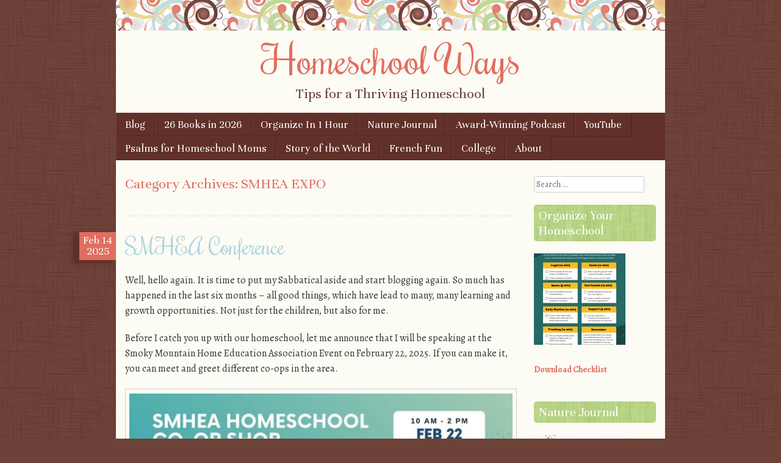

--- FILE ---
content_type: text/html; charset=UTF-8
request_url: https://homeschoolways.com/category/smhea-expo/
body_size: 22123
content:
<!DOCTYPE html>
<html lang="en-US">
<head>
<meta charset="UTF-8" />
<meta name="viewport" content="width=device-width" />
<meta name="google-site-verification" content="docv-vYySEn5GUyrSpMdsQHV3TUaXJMgDx2chg0wNyI" />
<title>SMHEA EXPO Archives - Homeschool WaysHomeschool Ways</title>
<link rel="profile" href="http://gmpg.org/xfn/11" />
<link rel="pingback" href="https://homeschoolways.com/xmlrpc.php" />
<!--[if lt IE 9]>
<script src="https://homeschoolways.com/wp-content/themes/scrappy/js/html5.js" type="text/javascript"></script>
<![endif]-->

<meta name='robots' content='index, follow, max-image-preview:large, max-snippet:-1, max-video-preview:-1' />

	<!-- This site is optimized with the Yoast SEO plugin v26.8 - https://yoast.com/product/yoast-seo-wordpress/ -->
	<link rel="canonical" href="https://homeschoolways.com/category/smhea-expo/" />
	<meta property="og:locale" content="en_US" />
	<meta property="og:type" content="article" />
	<meta property="og:title" content="SMHEA EXPO Archives - Homeschool Ways" />
	<meta property="og:url" content="https://homeschoolways.com/category/smhea-expo/" />
	<meta property="og:site_name" content="Homeschool Ways" />
	<meta name="twitter:card" content="summary_large_image" />
	<meta name="twitter:site" content="@HomeschoolWays" />
	<script type="application/ld+json" class="yoast-schema-graph">{"@context":"https://schema.org","@graph":[{"@type":"CollectionPage","@id":"https://homeschoolways.com/category/smhea-expo/","url":"https://homeschoolways.com/category/smhea-expo/","name":"SMHEA EXPO Archives - Homeschool Ways","isPartOf":{"@id":"https://homeschoolways.com/#website"},"breadcrumb":{"@id":"https://homeschoolways.com/category/smhea-expo/#breadcrumb"},"inLanguage":"en-US"},{"@type":"BreadcrumbList","@id":"https://homeschoolways.com/category/smhea-expo/#breadcrumb","itemListElement":[{"@type":"ListItem","position":1,"name":"Home","item":"https://homeschoolways.com/"},{"@type":"ListItem","position":2,"name":"SMHEA EXPO"}]},{"@type":"WebSite","@id":"https://homeschoolways.com/#website","url":"https://homeschoolways.com/","name":"Homeschool Ways","description":"Tips for a Thriving Homeschool","publisher":{"@id":"https://homeschoolways.com/#/schema/person/7effbb8bce22a0e53b866b88644ff953"},"potentialAction":[{"@type":"SearchAction","target":{"@type":"EntryPoint","urlTemplate":"https://homeschoolways.com/?s={search_term_string}"},"query-input":{"@type":"PropertyValueSpecification","valueRequired":true,"valueName":"search_term_string"}}],"inLanguage":"en-US"},{"@type":["Person","Organization"],"@id":"https://homeschoolways.com/#/schema/person/7effbb8bce22a0e53b866b88644ff953","name":"Adriana Zoder","image":{"@type":"ImageObject","inLanguage":"en-US","@id":"https://homeschoolways.com/#/schema/person/image/","url":"https://secure.gravatar.com/avatar/3061d75d4c5491961f5450365de29407bb3b8db78460a63438666ce764b4a870?s=96&d=mm&r=g","contentUrl":"https://secure.gravatar.com/avatar/3061d75d4c5491961f5450365de29407bb3b8db78460a63438666ce764b4a870?s=96&d=mm&r=g","caption":"Adriana Zoder"},"logo":{"@id":"https://homeschoolways.com/#/schema/person/image/"},"description":"Homeschooling and blogging about it since 2013.","sameAs":["https://homeschoolways.com","https://facebook.com/HomeschoolWays","https://pinterest.com/HomeschoolWays","https://x.com/https://x.com/HomeschoolWays","https://www.youtube.com/@HomeschoolWays"]}]}</script>
	<!-- / Yoast SEO plugin. -->


<link rel='dns-prefetch' href='//www.googletagmanager.com' />
<link rel='dns-prefetch' href='//fonts.googleapis.com' />
<link rel='dns-prefetch' href='//pagead2.googlesyndication.com' />
<link rel="alternate" type="application/rss+xml" title="Homeschool Ways &raquo; Feed" href="https://homeschoolways.com/feed/" />
<link rel="alternate" type="application/rss+xml" title="Homeschool Ways &raquo; Comments Feed" href="https://homeschoolways.com/comments/feed/" />
<link rel="alternate" type="application/rss+xml" title="Homeschool Ways &raquo; SMHEA EXPO Category Feed" href="https://homeschoolways.com/category/smhea-expo/feed/" />
<style id='wp-img-auto-sizes-contain-inline-css' type='text/css'>
img:is([sizes=auto i],[sizes^="auto," i]){contain-intrinsic-size:3000px 1500px}
/*# sourceURL=wp-img-auto-sizes-contain-inline-css */
</style>
<style id='wp-emoji-styles-inline-css' type='text/css'>

	img.wp-smiley, img.emoji {
		display: inline !important;
		border: none !important;
		box-shadow: none !important;
		height: 1em !important;
		width: 1em !important;
		margin: 0 0.07em !important;
		vertical-align: -0.1em !important;
		background: none !important;
		padding: 0 !important;
	}
/*# sourceURL=wp-emoji-styles-inline-css */
</style>
<style id='wp-block-library-inline-css' type='text/css'>
:root{--wp-block-synced-color:#7a00df;--wp-block-synced-color--rgb:122,0,223;--wp-bound-block-color:var(--wp-block-synced-color);--wp-editor-canvas-background:#ddd;--wp-admin-theme-color:#007cba;--wp-admin-theme-color--rgb:0,124,186;--wp-admin-theme-color-darker-10:#006ba1;--wp-admin-theme-color-darker-10--rgb:0,107,160.5;--wp-admin-theme-color-darker-20:#005a87;--wp-admin-theme-color-darker-20--rgb:0,90,135;--wp-admin-border-width-focus:2px}@media (min-resolution:192dpi){:root{--wp-admin-border-width-focus:1.5px}}.wp-element-button{cursor:pointer}:root .has-very-light-gray-background-color{background-color:#eee}:root .has-very-dark-gray-background-color{background-color:#313131}:root .has-very-light-gray-color{color:#eee}:root .has-very-dark-gray-color{color:#313131}:root .has-vivid-green-cyan-to-vivid-cyan-blue-gradient-background{background:linear-gradient(135deg,#00d084,#0693e3)}:root .has-purple-crush-gradient-background{background:linear-gradient(135deg,#34e2e4,#4721fb 50%,#ab1dfe)}:root .has-hazy-dawn-gradient-background{background:linear-gradient(135deg,#faaca8,#dad0ec)}:root .has-subdued-olive-gradient-background{background:linear-gradient(135deg,#fafae1,#67a671)}:root .has-atomic-cream-gradient-background{background:linear-gradient(135deg,#fdd79a,#004a59)}:root .has-nightshade-gradient-background{background:linear-gradient(135deg,#330968,#31cdcf)}:root .has-midnight-gradient-background{background:linear-gradient(135deg,#020381,#2874fc)}:root{--wp--preset--font-size--normal:16px;--wp--preset--font-size--huge:42px}.has-regular-font-size{font-size:1em}.has-larger-font-size{font-size:2.625em}.has-normal-font-size{font-size:var(--wp--preset--font-size--normal)}.has-huge-font-size{font-size:var(--wp--preset--font-size--huge)}.has-text-align-center{text-align:center}.has-text-align-left{text-align:left}.has-text-align-right{text-align:right}.has-fit-text{white-space:nowrap!important}#end-resizable-editor-section{display:none}.aligncenter{clear:both}.items-justified-left{justify-content:flex-start}.items-justified-center{justify-content:center}.items-justified-right{justify-content:flex-end}.items-justified-space-between{justify-content:space-between}.screen-reader-text{border:0;clip-path:inset(50%);height:1px;margin:-1px;overflow:hidden;padding:0;position:absolute;width:1px;word-wrap:normal!important}.screen-reader-text:focus{background-color:#ddd;clip-path:none;color:#444;display:block;font-size:1em;height:auto;left:5px;line-height:normal;padding:15px 23px 14px;text-decoration:none;top:5px;width:auto;z-index:100000}html :where(.has-border-color){border-style:solid}html :where([style*=border-top-color]){border-top-style:solid}html :where([style*=border-right-color]){border-right-style:solid}html :where([style*=border-bottom-color]){border-bottom-style:solid}html :where([style*=border-left-color]){border-left-style:solid}html :where([style*=border-width]){border-style:solid}html :where([style*=border-top-width]){border-top-style:solid}html :where([style*=border-right-width]){border-right-style:solid}html :where([style*=border-bottom-width]){border-bottom-style:solid}html :where([style*=border-left-width]){border-left-style:solid}html :where(img[class*=wp-image-]){height:auto;max-width:100%}:where(figure){margin:0 0 1em}html :where(.is-position-sticky){--wp-admin--admin-bar--position-offset:var(--wp-admin--admin-bar--height,0px)}@media screen and (max-width:600px){html :where(.is-position-sticky){--wp-admin--admin-bar--position-offset:0px}}

/*# sourceURL=wp-block-library-inline-css */
</style><style id='wp-block-image-inline-css' type='text/css'>
.wp-block-image>a,.wp-block-image>figure>a{display:inline-block}.wp-block-image img{box-sizing:border-box;height:auto;max-width:100%;vertical-align:bottom}@media not (prefers-reduced-motion){.wp-block-image img.hide{visibility:hidden}.wp-block-image img.show{animation:show-content-image .4s}}.wp-block-image[style*=border-radius] img,.wp-block-image[style*=border-radius]>a{border-radius:inherit}.wp-block-image.has-custom-border img{box-sizing:border-box}.wp-block-image.aligncenter{text-align:center}.wp-block-image.alignfull>a,.wp-block-image.alignwide>a{width:100%}.wp-block-image.alignfull img,.wp-block-image.alignwide img{height:auto;width:100%}.wp-block-image .aligncenter,.wp-block-image .alignleft,.wp-block-image .alignright,.wp-block-image.aligncenter,.wp-block-image.alignleft,.wp-block-image.alignright{display:table}.wp-block-image .aligncenter>figcaption,.wp-block-image .alignleft>figcaption,.wp-block-image .alignright>figcaption,.wp-block-image.aligncenter>figcaption,.wp-block-image.alignleft>figcaption,.wp-block-image.alignright>figcaption{caption-side:bottom;display:table-caption}.wp-block-image .alignleft{float:left;margin:.5em 1em .5em 0}.wp-block-image .alignright{float:right;margin:.5em 0 .5em 1em}.wp-block-image .aligncenter{margin-left:auto;margin-right:auto}.wp-block-image :where(figcaption){margin-bottom:1em;margin-top:.5em}.wp-block-image.is-style-circle-mask img{border-radius:9999px}@supports ((-webkit-mask-image:none) or (mask-image:none)) or (-webkit-mask-image:none){.wp-block-image.is-style-circle-mask img{border-radius:0;-webkit-mask-image:url('data:image/svg+xml;utf8,<svg viewBox="0 0 100 100" xmlns="http://www.w3.org/2000/svg"><circle cx="50" cy="50" r="50"/></svg>');mask-image:url('data:image/svg+xml;utf8,<svg viewBox="0 0 100 100" xmlns="http://www.w3.org/2000/svg"><circle cx="50" cy="50" r="50"/></svg>');mask-mode:alpha;-webkit-mask-position:center;mask-position:center;-webkit-mask-repeat:no-repeat;mask-repeat:no-repeat;-webkit-mask-size:contain;mask-size:contain}}:root :where(.wp-block-image.is-style-rounded img,.wp-block-image .is-style-rounded img){border-radius:9999px}.wp-block-image figure{margin:0}.wp-lightbox-container{display:flex;flex-direction:column;position:relative}.wp-lightbox-container img{cursor:zoom-in}.wp-lightbox-container img:hover+button{opacity:1}.wp-lightbox-container button{align-items:center;backdrop-filter:blur(16px) saturate(180%);background-color:#5a5a5a40;border:none;border-radius:4px;cursor:zoom-in;display:flex;height:20px;justify-content:center;opacity:0;padding:0;position:absolute;right:16px;text-align:center;top:16px;width:20px;z-index:100}@media not (prefers-reduced-motion){.wp-lightbox-container button{transition:opacity .2s ease}}.wp-lightbox-container button:focus-visible{outline:3px auto #5a5a5a40;outline:3px auto -webkit-focus-ring-color;outline-offset:3px}.wp-lightbox-container button:hover{cursor:pointer;opacity:1}.wp-lightbox-container button:focus{opacity:1}.wp-lightbox-container button:focus,.wp-lightbox-container button:hover,.wp-lightbox-container button:not(:hover):not(:active):not(.has-background){background-color:#5a5a5a40;border:none}.wp-lightbox-overlay{box-sizing:border-box;cursor:zoom-out;height:100vh;left:0;overflow:hidden;position:fixed;top:0;visibility:hidden;width:100%;z-index:100000}.wp-lightbox-overlay .close-button{align-items:center;cursor:pointer;display:flex;justify-content:center;min-height:40px;min-width:40px;padding:0;position:absolute;right:calc(env(safe-area-inset-right) + 16px);top:calc(env(safe-area-inset-top) + 16px);z-index:5000000}.wp-lightbox-overlay .close-button:focus,.wp-lightbox-overlay .close-button:hover,.wp-lightbox-overlay .close-button:not(:hover):not(:active):not(.has-background){background:none;border:none}.wp-lightbox-overlay .lightbox-image-container{height:var(--wp--lightbox-container-height);left:50%;overflow:hidden;position:absolute;top:50%;transform:translate(-50%,-50%);transform-origin:top left;width:var(--wp--lightbox-container-width);z-index:9999999999}.wp-lightbox-overlay .wp-block-image{align-items:center;box-sizing:border-box;display:flex;height:100%;justify-content:center;margin:0;position:relative;transform-origin:0 0;width:100%;z-index:3000000}.wp-lightbox-overlay .wp-block-image img{height:var(--wp--lightbox-image-height);min-height:var(--wp--lightbox-image-height);min-width:var(--wp--lightbox-image-width);width:var(--wp--lightbox-image-width)}.wp-lightbox-overlay .wp-block-image figcaption{display:none}.wp-lightbox-overlay button{background:none;border:none}.wp-lightbox-overlay .scrim{background-color:#fff;height:100%;opacity:.9;position:absolute;width:100%;z-index:2000000}.wp-lightbox-overlay.active{visibility:visible}@media not (prefers-reduced-motion){.wp-lightbox-overlay.active{animation:turn-on-visibility .25s both}.wp-lightbox-overlay.active img{animation:turn-on-visibility .35s both}.wp-lightbox-overlay.show-closing-animation:not(.active){animation:turn-off-visibility .35s both}.wp-lightbox-overlay.show-closing-animation:not(.active) img{animation:turn-off-visibility .25s both}.wp-lightbox-overlay.zoom.active{animation:none;opacity:1;visibility:visible}.wp-lightbox-overlay.zoom.active .lightbox-image-container{animation:lightbox-zoom-in .4s}.wp-lightbox-overlay.zoom.active .lightbox-image-container img{animation:none}.wp-lightbox-overlay.zoom.active .scrim{animation:turn-on-visibility .4s forwards}.wp-lightbox-overlay.zoom.show-closing-animation:not(.active){animation:none}.wp-lightbox-overlay.zoom.show-closing-animation:not(.active) .lightbox-image-container{animation:lightbox-zoom-out .4s}.wp-lightbox-overlay.zoom.show-closing-animation:not(.active) .lightbox-image-container img{animation:none}.wp-lightbox-overlay.zoom.show-closing-animation:not(.active) .scrim{animation:turn-off-visibility .4s forwards}}@keyframes show-content-image{0%{visibility:hidden}99%{visibility:hidden}to{visibility:visible}}@keyframes turn-on-visibility{0%{opacity:0}to{opacity:1}}@keyframes turn-off-visibility{0%{opacity:1;visibility:visible}99%{opacity:0;visibility:visible}to{opacity:0;visibility:hidden}}@keyframes lightbox-zoom-in{0%{transform:translate(calc((-100vw + var(--wp--lightbox-scrollbar-width))/2 + var(--wp--lightbox-initial-left-position)),calc(-50vh + var(--wp--lightbox-initial-top-position))) scale(var(--wp--lightbox-scale))}to{transform:translate(-50%,-50%) scale(1)}}@keyframes lightbox-zoom-out{0%{transform:translate(-50%,-50%) scale(1);visibility:visible}99%{visibility:visible}to{transform:translate(calc((-100vw + var(--wp--lightbox-scrollbar-width))/2 + var(--wp--lightbox-initial-left-position)),calc(-50vh + var(--wp--lightbox-initial-top-position))) scale(var(--wp--lightbox-scale));visibility:hidden}}
/*# sourceURL=https://homeschoolways.com/wp-includes/blocks/image/style.min.css */
</style>
<style id='wp-block-buttons-inline-css' type='text/css'>
.wp-block-buttons{box-sizing:border-box}.wp-block-buttons.is-vertical{flex-direction:column}.wp-block-buttons.is-vertical>.wp-block-button:last-child{margin-bottom:0}.wp-block-buttons>.wp-block-button{display:inline-block;margin:0}.wp-block-buttons.is-content-justification-left{justify-content:flex-start}.wp-block-buttons.is-content-justification-left.is-vertical{align-items:flex-start}.wp-block-buttons.is-content-justification-center{justify-content:center}.wp-block-buttons.is-content-justification-center.is-vertical{align-items:center}.wp-block-buttons.is-content-justification-right{justify-content:flex-end}.wp-block-buttons.is-content-justification-right.is-vertical{align-items:flex-end}.wp-block-buttons.is-content-justification-space-between{justify-content:space-between}.wp-block-buttons.aligncenter{text-align:center}.wp-block-buttons:not(.is-content-justification-space-between,.is-content-justification-right,.is-content-justification-left,.is-content-justification-center) .wp-block-button.aligncenter{margin-left:auto;margin-right:auto;width:100%}.wp-block-buttons[style*=text-decoration] .wp-block-button,.wp-block-buttons[style*=text-decoration] .wp-block-button__link{text-decoration:inherit}.wp-block-buttons.has-custom-font-size .wp-block-button__link{font-size:inherit}.wp-block-buttons .wp-block-button__link{width:100%}.wp-block-button.aligncenter{text-align:center}
/*# sourceURL=https://homeschoolways.com/wp-includes/blocks/buttons/style.min.css */
</style>
<style id='wp-block-separator-inline-css' type='text/css'>
@charset "UTF-8";.wp-block-separator{border:none;border-top:2px solid}:root :where(.wp-block-separator.is-style-dots){height:auto;line-height:1;text-align:center}:root :where(.wp-block-separator.is-style-dots):before{color:currentColor;content:"···";font-family:serif;font-size:1.5em;letter-spacing:2em;padding-left:2em}.wp-block-separator.is-style-dots{background:none!important;border:none!important}
/*# sourceURL=https://homeschoolways.com/wp-includes/blocks/separator/style.min.css */
</style>
<style id='global-styles-inline-css' type='text/css'>
:root{--wp--preset--aspect-ratio--square: 1;--wp--preset--aspect-ratio--4-3: 4/3;--wp--preset--aspect-ratio--3-4: 3/4;--wp--preset--aspect-ratio--3-2: 3/2;--wp--preset--aspect-ratio--2-3: 2/3;--wp--preset--aspect-ratio--16-9: 16/9;--wp--preset--aspect-ratio--9-16: 9/16;--wp--preset--color--black: #000000;--wp--preset--color--cyan-bluish-gray: #abb8c3;--wp--preset--color--white: #ffffff;--wp--preset--color--pale-pink: #f78da7;--wp--preset--color--vivid-red: #cf2e2e;--wp--preset--color--luminous-vivid-orange: #ff6900;--wp--preset--color--luminous-vivid-amber: #fcb900;--wp--preset--color--light-green-cyan: #7bdcb5;--wp--preset--color--vivid-green-cyan: #00d084;--wp--preset--color--pale-cyan-blue: #8ed1fc;--wp--preset--color--vivid-cyan-blue: #0693e3;--wp--preset--color--vivid-purple: #9b51e0;--wp--preset--gradient--vivid-cyan-blue-to-vivid-purple: linear-gradient(135deg,rgb(6,147,227) 0%,rgb(155,81,224) 100%);--wp--preset--gradient--light-green-cyan-to-vivid-green-cyan: linear-gradient(135deg,rgb(122,220,180) 0%,rgb(0,208,130) 100%);--wp--preset--gradient--luminous-vivid-amber-to-luminous-vivid-orange: linear-gradient(135deg,rgb(252,185,0) 0%,rgb(255,105,0) 100%);--wp--preset--gradient--luminous-vivid-orange-to-vivid-red: linear-gradient(135deg,rgb(255,105,0) 0%,rgb(207,46,46) 100%);--wp--preset--gradient--very-light-gray-to-cyan-bluish-gray: linear-gradient(135deg,rgb(238,238,238) 0%,rgb(169,184,195) 100%);--wp--preset--gradient--cool-to-warm-spectrum: linear-gradient(135deg,rgb(74,234,220) 0%,rgb(151,120,209) 20%,rgb(207,42,186) 40%,rgb(238,44,130) 60%,rgb(251,105,98) 80%,rgb(254,248,76) 100%);--wp--preset--gradient--blush-light-purple: linear-gradient(135deg,rgb(255,206,236) 0%,rgb(152,150,240) 100%);--wp--preset--gradient--blush-bordeaux: linear-gradient(135deg,rgb(254,205,165) 0%,rgb(254,45,45) 50%,rgb(107,0,62) 100%);--wp--preset--gradient--luminous-dusk: linear-gradient(135deg,rgb(255,203,112) 0%,rgb(199,81,192) 50%,rgb(65,88,208) 100%);--wp--preset--gradient--pale-ocean: linear-gradient(135deg,rgb(255,245,203) 0%,rgb(182,227,212) 50%,rgb(51,167,181) 100%);--wp--preset--gradient--electric-grass: linear-gradient(135deg,rgb(202,248,128) 0%,rgb(113,206,126) 100%);--wp--preset--gradient--midnight: linear-gradient(135deg,rgb(2,3,129) 0%,rgb(40,116,252) 100%);--wp--preset--font-size--small: 13px;--wp--preset--font-size--medium: 20px;--wp--preset--font-size--large: 36px;--wp--preset--font-size--x-large: 42px;--wp--preset--spacing--20: 0.44rem;--wp--preset--spacing--30: 0.67rem;--wp--preset--spacing--40: 1rem;--wp--preset--spacing--50: 1.5rem;--wp--preset--spacing--60: 2.25rem;--wp--preset--spacing--70: 3.38rem;--wp--preset--spacing--80: 5.06rem;--wp--preset--shadow--natural: 6px 6px 9px rgba(0, 0, 0, 0.2);--wp--preset--shadow--deep: 12px 12px 50px rgba(0, 0, 0, 0.4);--wp--preset--shadow--sharp: 6px 6px 0px rgba(0, 0, 0, 0.2);--wp--preset--shadow--outlined: 6px 6px 0px -3px rgb(255, 255, 255), 6px 6px rgb(0, 0, 0);--wp--preset--shadow--crisp: 6px 6px 0px rgb(0, 0, 0);}:where(.is-layout-flex){gap: 0.5em;}:where(.is-layout-grid){gap: 0.5em;}body .is-layout-flex{display: flex;}.is-layout-flex{flex-wrap: wrap;align-items: center;}.is-layout-flex > :is(*, div){margin: 0;}body .is-layout-grid{display: grid;}.is-layout-grid > :is(*, div){margin: 0;}:where(.wp-block-columns.is-layout-flex){gap: 2em;}:where(.wp-block-columns.is-layout-grid){gap: 2em;}:where(.wp-block-post-template.is-layout-flex){gap: 1.25em;}:where(.wp-block-post-template.is-layout-grid){gap: 1.25em;}.has-black-color{color: var(--wp--preset--color--black) !important;}.has-cyan-bluish-gray-color{color: var(--wp--preset--color--cyan-bluish-gray) !important;}.has-white-color{color: var(--wp--preset--color--white) !important;}.has-pale-pink-color{color: var(--wp--preset--color--pale-pink) !important;}.has-vivid-red-color{color: var(--wp--preset--color--vivid-red) !important;}.has-luminous-vivid-orange-color{color: var(--wp--preset--color--luminous-vivid-orange) !important;}.has-luminous-vivid-amber-color{color: var(--wp--preset--color--luminous-vivid-amber) !important;}.has-light-green-cyan-color{color: var(--wp--preset--color--light-green-cyan) !important;}.has-vivid-green-cyan-color{color: var(--wp--preset--color--vivid-green-cyan) !important;}.has-pale-cyan-blue-color{color: var(--wp--preset--color--pale-cyan-blue) !important;}.has-vivid-cyan-blue-color{color: var(--wp--preset--color--vivid-cyan-blue) !important;}.has-vivid-purple-color{color: var(--wp--preset--color--vivid-purple) !important;}.has-black-background-color{background-color: var(--wp--preset--color--black) !important;}.has-cyan-bluish-gray-background-color{background-color: var(--wp--preset--color--cyan-bluish-gray) !important;}.has-white-background-color{background-color: var(--wp--preset--color--white) !important;}.has-pale-pink-background-color{background-color: var(--wp--preset--color--pale-pink) !important;}.has-vivid-red-background-color{background-color: var(--wp--preset--color--vivid-red) !important;}.has-luminous-vivid-orange-background-color{background-color: var(--wp--preset--color--luminous-vivid-orange) !important;}.has-luminous-vivid-amber-background-color{background-color: var(--wp--preset--color--luminous-vivid-amber) !important;}.has-light-green-cyan-background-color{background-color: var(--wp--preset--color--light-green-cyan) !important;}.has-vivid-green-cyan-background-color{background-color: var(--wp--preset--color--vivid-green-cyan) !important;}.has-pale-cyan-blue-background-color{background-color: var(--wp--preset--color--pale-cyan-blue) !important;}.has-vivid-cyan-blue-background-color{background-color: var(--wp--preset--color--vivid-cyan-blue) !important;}.has-vivid-purple-background-color{background-color: var(--wp--preset--color--vivid-purple) !important;}.has-black-border-color{border-color: var(--wp--preset--color--black) !important;}.has-cyan-bluish-gray-border-color{border-color: var(--wp--preset--color--cyan-bluish-gray) !important;}.has-white-border-color{border-color: var(--wp--preset--color--white) !important;}.has-pale-pink-border-color{border-color: var(--wp--preset--color--pale-pink) !important;}.has-vivid-red-border-color{border-color: var(--wp--preset--color--vivid-red) !important;}.has-luminous-vivid-orange-border-color{border-color: var(--wp--preset--color--luminous-vivid-orange) !important;}.has-luminous-vivid-amber-border-color{border-color: var(--wp--preset--color--luminous-vivid-amber) !important;}.has-light-green-cyan-border-color{border-color: var(--wp--preset--color--light-green-cyan) !important;}.has-vivid-green-cyan-border-color{border-color: var(--wp--preset--color--vivid-green-cyan) !important;}.has-pale-cyan-blue-border-color{border-color: var(--wp--preset--color--pale-cyan-blue) !important;}.has-vivid-cyan-blue-border-color{border-color: var(--wp--preset--color--vivid-cyan-blue) !important;}.has-vivid-purple-border-color{border-color: var(--wp--preset--color--vivid-purple) !important;}.has-vivid-cyan-blue-to-vivid-purple-gradient-background{background: var(--wp--preset--gradient--vivid-cyan-blue-to-vivid-purple) !important;}.has-light-green-cyan-to-vivid-green-cyan-gradient-background{background: var(--wp--preset--gradient--light-green-cyan-to-vivid-green-cyan) !important;}.has-luminous-vivid-amber-to-luminous-vivid-orange-gradient-background{background: var(--wp--preset--gradient--luminous-vivid-amber-to-luminous-vivid-orange) !important;}.has-luminous-vivid-orange-to-vivid-red-gradient-background{background: var(--wp--preset--gradient--luminous-vivid-orange-to-vivid-red) !important;}.has-very-light-gray-to-cyan-bluish-gray-gradient-background{background: var(--wp--preset--gradient--very-light-gray-to-cyan-bluish-gray) !important;}.has-cool-to-warm-spectrum-gradient-background{background: var(--wp--preset--gradient--cool-to-warm-spectrum) !important;}.has-blush-light-purple-gradient-background{background: var(--wp--preset--gradient--blush-light-purple) !important;}.has-blush-bordeaux-gradient-background{background: var(--wp--preset--gradient--blush-bordeaux) !important;}.has-luminous-dusk-gradient-background{background: var(--wp--preset--gradient--luminous-dusk) !important;}.has-pale-ocean-gradient-background{background: var(--wp--preset--gradient--pale-ocean) !important;}.has-electric-grass-gradient-background{background: var(--wp--preset--gradient--electric-grass) !important;}.has-midnight-gradient-background{background: var(--wp--preset--gradient--midnight) !important;}.has-small-font-size{font-size: var(--wp--preset--font-size--small) !important;}.has-medium-font-size{font-size: var(--wp--preset--font-size--medium) !important;}.has-large-font-size{font-size: var(--wp--preset--font-size--large) !important;}.has-x-large-font-size{font-size: var(--wp--preset--font-size--x-large) !important;}
/*# sourceURL=global-styles-inline-css */
</style>

<style id='classic-theme-styles-inline-css' type='text/css'>
/*! This file is auto-generated */
.wp-block-button__link{color:#fff;background-color:#32373c;border-radius:9999px;box-shadow:none;text-decoration:none;padding:calc(.667em + 2px) calc(1.333em + 2px);font-size:1.125em}.wp-block-file__button{background:#32373c;color:#fff;text-decoration:none}
/*# sourceURL=/wp-includes/css/classic-themes.min.css */
</style>
<link rel='stylesheet' id='convertkit-broadcasts-css' href='https://homeschoolways.com/wp-content/plugins/convertkit/resources/frontend/css/broadcasts.css?ver=3.1.5' type='text/css' media='all' />
<link rel='stylesheet' id='convertkit-button-css' href='https://homeschoolways.com/wp-content/plugins/convertkit/resources/frontend/css/button.css?ver=3.1.5' type='text/css' media='all' />
<style id='wp-block-button-inline-css' type='text/css'>
.wp-block-button__link{align-content:center;box-sizing:border-box;cursor:pointer;display:inline-block;height:100%;text-align:center;word-break:break-word}.wp-block-button__link.aligncenter{text-align:center}.wp-block-button__link.alignright{text-align:right}:where(.wp-block-button__link){border-radius:9999px;box-shadow:none;padding:calc(.667em + 2px) calc(1.333em + 2px);text-decoration:none}.wp-block-button[style*=text-decoration] .wp-block-button__link{text-decoration:inherit}.wp-block-buttons>.wp-block-button.has-custom-width{max-width:none}.wp-block-buttons>.wp-block-button.has-custom-width .wp-block-button__link{width:100%}.wp-block-buttons>.wp-block-button.has-custom-font-size .wp-block-button__link{font-size:inherit}.wp-block-buttons>.wp-block-button.wp-block-button__width-25{width:calc(25% - var(--wp--style--block-gap, .5em)*.75)}.wp-block-buttons>.wp-block-button.wp-block-button__width-50{width:calc(50% - var(--wp--style--block-gap, .5em)*.5)}.wp-block-buttons>.wp-block-button.wp-block-button__width-75{width:calc(75% - var(--wp--style--block-gap, .5em)*.25)}.wp-block-buttons>.wp-block-button.wp-block-button__width-100{flex-basis:100%;width:100%}.wp-block-buttons.is-vertical>.wp-block-button.wp-block-button__width-25{width:25%}.wp-block-buttons.is-vertical>.wp-block-button.wp-block-button__width-50{width:50%}.wp-block-buttons.is-vertical>.wp-block-button.wp-block-button__width-75{width:75%}.wp-block-button.is-style-squared,.wp-block-button__link.wp-block-button.is-style-squared{border-radius:0}.wp-block-button.no-border-radius,.wp-block-button__link.no-border-radius{border-radius:0!important}:root :where(.wp-block-button .wp-block-button__link.is-style-outline),:root :where(.wp-block-button.is-style-outline>.wp-block-button__link){border:2px solid;padding:.667em 1.333em}:root :where(.wp-block-button .wp-block-button__link.is-style-outline:not(.has-text-color)),:root :where(.wp-block-button.is-style-outline>.wp-block-button__link:not(.has-text-color)){color:currentColor}:root :where(.wp-block-button .wp-block-button__link.is-style-outline:not(.has-background)),:root :where(.wp-block-button.is-style-outline>.wp-block-button__link:not(.has-background)){background-color:initial;background-image:none}
/*# sourceURL=https://homeschoolways.com/wp-includes/blocks/button/style.min.css */
</style>
<link rel='stylesheet' id='convertkit-form-css' href='https://homeschoolways.com/wp-content/plugins/convertkit/resources/frontend/css/form.css?ver=3.1.5' type='text/css' media='all' />
<link rel='stylesheet' id='convertkit-form-builder-field-css' href='https://homeschoolways.com/wp-content/plugins/convertkit/resources/frontend/css/form-builder.css?ver=3.1.5' type='text/css' media='all' />
<link rel='stylesheet' id='convertkit-form-builder-css' href='https://homeschoolways.com/wp-content/plugins/convertkit/resources/frontend/css/form-builder.css?ver=3.1.5' type='text/css' media='all' />
<link rel='stylesheet' id='SFSImainCss-css' href='https://homeschoolways.com/wp-content/plugins/ultimate-social-media-icons/css/sfsi-style.css?ver=2.9.6' type='text/css' media='all' />
<link rel='stylesheet' id='style-css' href='https://homeschoolways.com/wp-content/themes/scrappy/style.css?ver=6.9' type='text/css' media='all' />
<link rel='stylesheet' id='scrappy-fonts-css' href='https://fonts.googleapis.com/css?family=Rochester%7CUnna%7CAlegreya%3A400italic%2C700italic%2C400%2C700&#038;ver=6.9' type='text/css' media='all' />
<script type="text/javascript" src="https://homeschoolways.com/wp-includes/js/jquery/jquery.min.js?ver=3.7.1" id="jquery-core-js"></script>
<script type="text/javascript" src="https://homeschoolways.com/wp-includes/js/jquery/jquery-migrate.min.js?ver=3.4.1" id="jquery-migrate-js"></script>

<!-- Google tag (gtag.js) snippet added by Site Kit -->
<!-- Google Analytics snippet added by Site Kit -->
<script type="text/javascript" src="https://www.googletagmanager.com/gtag/js?id=GT-M3859W2F" id="google_gtagjs-js" async></script>
<script type="text/javascript" id="google_gtagjs-js-after">
/* <![CDATA[ */
window.dataLayer = window.dataLayer || [];function gtag(){dataLayer.push(arguments);}
gtag("set","linker",{"domains":["homeschoolways.com"]});
gtag("js", new Date());
gtag("set", "developer_id.dZTNiMT", true);
gtag("config", "GT-M3859W2F");
 window._googlesitekit = window._googlesitekit || {}; window._googlesitekit.throttledEvents = []; window._googlesitekit.gtagEvent = (name, data) => { var key = JSON.stringify( { name, data } ); if ( !! window._googlesitekit.throttledEvents[ key ] ) { return; } window._googlesitekit.throttledEvents[ key ] = true; setTimeout( () => { delete window._googlesitekit.throttledEvents[ key ]; }, 5 ); gtag( "event", name, { ...data, event_source: "site-kit" } ); }; 
//# sourceURL=google_gtagjs-js-after
/* ]]> */
</script>
<link rel="https://api.w.org/" href="https://homeschoolways.com/wp-json/" /><link rel="alternate" title="JSON" type="application/json" href="https://homeschoolways.com/wp-json/wp/v2/categories/2728" /><link rel="EditURI" type="application/rsd+xml" title="RSD" href="https://homeschoolways.com/xmlrpc.php?rsd" />
<meta name="generator" content="WordPress 6.9" />
<meta name="generator" content="Site Kit by Google 1.170.0" /><meta name="follow.[base64]" content="ZguZeA0uZB5K5eZnNEq2"/>		<style type="text/css">
			.stripes { background-image: url('https://homeschoolways.com/wp-content/themes/scrappy/img/swirls.gif'); }
		</style>

<!-- Google AdSense meta tags added by Site Kit -->
<meta name="google-adsense-platform-account" content="ca-host-pub-2644536267352236">
<meta name="google-adsense-platform-domain" content="sitekit.withgoogle.com">
<!-- End Google AdSense meta tags added by Site Kit -->
<style type="text/css">.recentcomments a{display:inline !important;padding:0 !important;margin:0 !important;}</style><style type="text/css" id="custom-background-css">
body.custom-background { background-image: url("https://homeschoolways.com/wp-content/themes/scrappy/img/bg.gif"); background-position: left top; background-size: auto; background-repeat: repeat; background-attachment: fixed; }
</style>
	
<!-- Google AdSense snippet added by Site Kit -->
<script type="text/javascript" async="async" src="https://pagead2.googlesyndication.com/pagead/js/adsbygoogle.js?client=ca-pub-5969337364246155&amp;host=ca-host-pub-2644536267352236" crossorigin="anonymous"></script>

<!-- End Google AdSense snippet added by Site Kit -->
</head>

<body class="archive category category-smhea-expo category-2728 custom-background wp-theme-scrappy sfsi_actvite_theme_default">
<div id="page" class="hfeed site">
		<header id="masthead" class="site-header" role="banner">
		<div class="stripes"></div>
				<hgroup>
			<h1 class="site-title"><a href="https://homeschoolways.com/" title="Homeschool Ways" rel="home">Homeschool Ways</a></h1>
			<h2 class="site-description">Tips for a Thriving Homeschool</h2>
		</hgroup>

		<nav role="navigation" class="site-navigation main-navigation">
			<h1 class="assistive-text">Menu</h1>
			<div class="assistive-text skip-link"><a href="#content" title="Skip to content">Skip to content</a></div>
			<div class="menu-menu-1-container"><ul id="menu-menu-1" class="menu"><li id="menu-item-317" class="menu-item menu-item-type-custom menu-item-object-custom menu-item-home menu-item-317"><a href="https://homeschoolways.com/">Blog</a></li>
<li id="menu-item-11130" class="menu-item menu-item-type-post_type menu-item-object-page menu-item-11130"><a href="https://homeschoolways.com/26-books-in-2026/">26 Books in 2026</a></li>
<li id="menu-item-10752" class="menu-item menu-item-type-post_type menu-item-object-page menu-item-10752"><a href="https://homeschoolways.com/organizein1hour/">Organize In 1 Hour</a></li>
<li id="menu-item-10965" class="menu-item menu-item-type-post_type menu-item-object-page menu-item-10965"><a href="https://homeschoolways.com/naturejournal/">Nature Journal</a></li>
<li id="menu-item-11124" class="menu-item menu-item-type-post_type menu-item-object-page menu-item-11124"><a href="https://homeschoolways.com/award-winning-podcast/">Award-Winning Podcast</a></li>
<li id="menu-item-10766" class="menu-item menu-item-type-post_type menu-item-object-page menu-item-10766"><a href="https://homeschoolways.com/youtube/">YouTube</a></li>
<li id="menu-item-10970" class="menu-item menu-item-type-post_type menu-item-object-page menu-item-10970"><a href="https://homeschoolways.com/psalmsforhomeschoolmoms/">Psalms for Homeschool Moms</a></li>
<li id="menu-item-10877" class="menu-item menu-item-type-post_type menu-item-object-page menu-item-10877"><a href="https://homeschoolways.com/story-sunday/">Story of the World</a></li>
<li id="menu-item-10793" class="menu-item menu-item-type-post_type menu-item-object-page menu-item-10793"><a href="https://homeschoolways.com/french-fun/">French Fun</a></li>
<li id="menu-item-10761" class="menu-item menu-item-type-post_type menu-item-object-page menu-item-10761"><a href="https://homeschoolways.com/college-admissions/">College</a></li>
<li id="menu-item-309" class="menu-item menu-item-type-post_type menu-item-object-page menu-item-309"><a href="https://homeschoolways.com/about/" title="Who am I?">About</a></li>
</ul></div>		</nav>
	</header><!-- #masthead .site-header -->

	<div id="main">
		<section id="primary" class="site-content">
			<div id="content" role="main">

			
				<header class="page-header">
					<h1 class="page-title">
						Category Archives: <span>SMHEA EXPO</span>					</h1>
									</header>
				<hr />
				
								
					
<article id="post-10512" class="post-10512 post type-post status-publish format-standard hentry category-cohutta-springs category-cohutta-springs-youth-camp category-college-admissions category-college-board category-college-for-free category-college-prep category-college-readiness category-college-scholarships category-sabbatical category-sat category-sat-prep category-sat-scores category-sat-vs-act category-sat-act category-smhea-expo category-smhea-fair category-teenpact tag-college-board tag-homeschool-high-school tag-homeschool-planning tag-how-to-plan-the-last-few-years-of-high-shcool tag-prepscholar tag-prepscholar-com tag-psat tag-sat tag-what-to-take-in-homeschool-high-school">
	<header class="entry-header">
				<div class="entry-meta">
			<div class="post-date">
				<a href="https://homeschoolways.com/smhea-conference/" rel="bookmark" title="Permanent Link to SMHEA Conference">
				<span class="post-month">Feb</span>
				<span class="post-day">14</span>
				<span class="post-year">2025</span>
				</a>
			</div>
		</div><!-- .entry-meta -->
								<h1 class="entry-title"><a href="https://homeschoolways.com/smhea-conference/" title="Permalink to SMHEA Conference" rel="bookmark">SMHEA Conference</a></h1>
					<span class="media-posted-on">
				Posted on <a href="https://homeschoolways.com/smhea-conference/" title="7:09 pm" rel="bookmark"><time class="entry-date" datetime="2025-02-14T19:09:31-04:00" pubdate>February 14, 2025</time></a><span class="byline"> by <span class="author vcard"><a class="url fn n" href="https://homeschoolways.com/author/adriana/" title="View all posts by Adriana Zoder" rel="author">Adriana Zoder</a></span></span>							</span>
			</header><!-- .entry-header -->
		<div class="entry-content">
		<p>Well, hello again. It is time to put my Sabbatical aside and start blogging again. So much has happened in the last six months &#8211; all good things, which have lead to many, many learning and growth opportunities. Not just for the children, but also for me.</p>
<p>Before I catch you up with our homeschool, let me announce that I will be speaking at the Smoky Mountain Home Education Association Event on February 22, 2025. If you can make it, you can meet and greet different co-ops in the area.</p>
<div id="attachment_10513" style="width: 650px" class="wp-caption aligncenter"><a href="https://homeschoolways.com/smhea-conference/smheaconference/" rel="attachment wp-att-10513"><img fetchpriority="high" decoding="async" aria-describedby="caption-attachment-10513" class="size-large wp-image-10513" src="https://homeschoolways.com/wp-content/uploads/2025/02/SMHEAConference-1024x723.jpg" alt="SMHEA Conference" width="640" height="452" srcset="https://homeschoolways.com/wp-content/uploads/2025/02/SMHEAConference-1024x723.jpg 1024w, https://homeschoolways.com/wp-content/uploads/2025/02/SMHEAConference-300x212.jpg 300w, https://homeschoolways.com/wp-content/uploads/2025/02/SMHEAConference-768x542.jpg 768w, https://homeschoolways.com/wp-content/uploads/2025/02/SMHEAConference.jpg 1067w" sizes="(max-width: 640px) 100vw, 640px" /></a><p id="caption-attachment-10513" class="wp-caption-text">I will be speaking on the power of words to shape our lives.</p></div>
<p>To recap the last six months, let us start with academics: <a href="https://homeschoolways.com/smhea-conference/#more-10512" class="more-link">Continue reading <span class="meta-nav">&raquo;</span></a></p>
			</div><!-- .entry-content -->
	
	<footer class="entry-meta">
								<span class="cat-links">
				Posted in <a href="https://homeschoolways.com/category/cohutta-springs/" rel="category tag">Cohutta Springs</a>, <a href="https://homeschoolways.com/category/cohutta-springs-youth-camp/" rel="category tag">Cohutta Springs Youth Camp</a>, <a href="https://homeschoolways.com/category/college-admissions/" rel="category tag">college admissions</a>, <a href="https://homeschoolways.com/category/college-board/" rel="category tag">College Board</a>, <a href="https://homeschoolways.com/category/college-for-free/" rel="category tag">college for free</a>, <a href="https://homeschoolways.com/category/college-prep/" rel="category tag">college prep</a>, <a href="https://homeschoolways.com/category/college-readiness/" rel="category tag">college readiness</a>, <a href="https://homeschoolways.com/category/college-scholarships/" rel="category tag">college scholarships</a>, <a href="https://homeschoolways.com/category/sabbatical/" rel="category tag">Sabbatical</a>, <a href="https://homeschoolways.com/category/sat/" rel="category tag">SAT</a>, <a href="https://homeschoolways.com/category/sat-prep/" rel="category tag">SAT prep</a>, <a href="https://homeschoolways.com/category/sat-scores/" rel="category tag">SAT scores</a>, <a href="https://homeschoolways.com/category/sat-vs-act/" rel="category tag">SAT vs ACT</a>, <a href="https://homeschoolways.com/category/sat-act/" rel="category tag">SAT/ACT</a>, <a href="https://homeschoolways.com/category/smhea-expo/" rel="category tag">SMHEA EXPO</a>, <a href="https://homeschoolways.com/category/smhea-fair/" rel="category tag">SMHEA Fair</a>, <a href="https://homeschoolways.com/category/teenpact/" rel="category tag">TeenPact</a>			</span>
			
						<span class="tag-links">
				Tagged <a href="https://homeschoolways.com/tag/college-board/" rel="tag">College Board</a>, <a href="https://homeschoolways.com/tag/homeschool-high-school/" rel="tag">homeschool high school</a>, <a href="https://homeschoolways.com/tag/homeschool-planning/" rel="tag">homeschool planning</a>, <a href="https://homeschoolways.com/tag/how-to-plan-the-last-few-years-of-high-shcool/" rel="tag">how to plan the last few years of high shcool</a>, <a href="https://homeschoolways.com/tag/prepscholar/" rel="tag">PrepScholar</a>, <a href="https://homeschoolways.com/tag/prepscholar-com/" rel="tag">PrepScholar.com</a>, <a href="https://homeschoolways.com/tag/psat/" rel="tag">PSAT</a>, <a href="https://homeschoolways.com/tag/sat/" rel="tag">SAT</a>, <a href="https://homeschoolways.com/tag/what-to-take-in-homeschool-high-school/" rel="tag">what to take in homeschool high school</a>			</span>
					
				<span class="comments-link"><a href="https://homeschoolways.com/smhea-conference/#respond">Leave a comment</a></span>
		
	</footer><!-- #entry-meta -->
</article><!-- #post-10512 -->
<hr />

				
					
<article id="post-6947" class="post-6947 post type-post status-publish format-standard hentry category-homeschool-conference category-homeschool-convention category-homeschool-support-group category-homeschooling category-homeschooling-conference category-smhea-expo category-tennessee-home-education-association category-thea tag-homeschool-conventions tag-homeschool-support tag-smhea-expo tag-smhea-homeschool-expo tag-smoky-mountains-home-educators-association tag-tennessee-home-educators-association tag-thea">
	<header class="entry-header">
				<div class="entry-meta">
			<div class="post-date">
				<a href="https://homeschoolways.com/smhea-homeschool-expo/" rel="bookmark" title="Permanent Link to SMHEA Homeschool Expo">
				<span class="post-month">Jun</span>
				<span class="post-day">18</span>
				<span class="post-year">2017</span>
				</a>
			</div>
		</div><!-- .entry-meta -->
								<h1 class="entry-title"><a href="https://homeschoolways.com/smhea-homeschool-expo/" title="Permalink to SMHEA Homeschool Expo" rel="bookmark">SMHEA Homeschool Expo</a></h1>
					<span class="media-posted-on">
				Posted on <a href="https://homeschoolways.com/smhea-homeschool-expo/" title="4:59 am" rel="bookmark"><time class="entry-date" datetime="2017-06-18T04:59:40-04:00" pubdate>June 18, 2017</time></a><span class="byline"> by <span class="author vcard"><a class="url fn n" href="https://homeschoolways.com/author/adriana/" title="View all posts by Adriana Zoder" rel="author">Adriana Zoder</a></span></span>							</span>
			</header><!-- .entry-header -->
		<div class="entry-content">
		<p>Every June, my local homeschool support organization, <a href="httpss://smhea.org/" target="_blank" rel="noopener">the Smoky Mountain Home Educators Association</a>, puts on a free mini-convention. There are vendors and local organizations who cater to homeschoolers, like the Knoxville Zoo, the Titanic Museum, and Ripley&#8217;s Aquarium. There are seminars, too. I am one of the speakers.</p>
<div id="attachment_6950" style="width: 360px" class="wp-caption aligncenter"><a href="https://homeschoolways.com/smhea-homeschool-expo/2017-06-17-13-28-25/" rel="attachment wp-att-6950"><img decoding="async" aria-describedby="caption-attachment-6950" class="wp-image-6950" src="https://homeschoolways.com/wp-content/uploads/2017/06/2017-06-17-13.28.25-576x1024.jpg" alt="Adriana Zoder, Claiborne and Lana Thornton" width="350" height="622" srcset="https://homeschoolways.com/wp-content/uploads/2017/06/2017-06-17-13.28.25-576x1024.jpg 576w, https://homeschoolways.com/wp-content/uploads/2017/06/2017-06-17-13.28.25-169x300.jpg 169w, https://homeschoolways.com/wp-content/uploads/2017/06/2017-06-17-13.28.25-768x1365.jpg 768w" sizes="(max-width: 350px) 100vw, 350px" /></a><p id="caption-attachment-6950" class="wp-caption-text">With THEA President, Claiborne Thornton, and his wife Lana</p></div>
<p>This year, I spoke about Preschool and Kindergarten in one seminar. The other one was about different homeschool approaches. Education can be done in a myriad of ways. By the way, you can find the slides of my PowerPoint presentations under the tab called <a href="https://homeschoolways.com/workshops/" target="_blank" rel="noopener">Workshops</a> on this blog. <a href="https://homeschoolways.com/smhea-homeschool-expo/#more-6947" class="more-link">Continue reading <span class="meta-nav">&raquo;</span></a></p>
			</div><!-- .entry-content -->
	
	<footer class="entry-meta">
								<span class="cat-links">
				Posted in <a href="https://homeschoolways.com/category/homeschool-conference/" rel="category tag">homeschool conference</a>, <a href="https://homeschoolways.com/category/homeschool-convention/" rel="category tag">homeschool convention</a>, <a href="https://homeschoolways.com/category/homeschool-support-group/" rel="category tag">homeschool support group</a>, <a href="https://homeschoolways.com/category/homeschooling/" rel="category tag">homeschooling</a>, <a href="https://homeschoolways.com/category/homeschooling-conference/" rel="category tag">homeschooling conference</a>, <a href="https://homeschoolways.com/category/smhea-expo/" rel="category tag">SMHEA EXPO</a>, <a href="https://homeschoolways.com/category/tennessee-home-education-association/" rel="category tag">Tennessee Home Education Association</a>, <a href="https://homeschoolways.com/category/thea/" rel="category tag">THEA</a>			</span>
			
						<span class="tag-links">
				Tagged <a href="https://homeschoolways.com/tag/homeschool-conventions/" rel="tag">homeschool conventions</a>, <a href="https://homeschoolways.com/tag/homeschool-support/" rel="tag">homeschool support</a>, <a href="https://homeschoolways.com/tag/smhea-expo/" rel="tag">SMHEA EXPO</a>, <a href="https://homeschoolways.com/tag/smhea-homeschool-expo/" rel="tag">SMHEA Homeschool Expo</a>, <a href="https://homeschoolways.com/tag/smoky-mountains-home-educators-association/" rel="tag">Smoky Mountains Home Educators Association</a>, <a href="https://homeschoolways.com/tag/tennessee-home-educators-association/" rel="tag">Tennessee Home Educators Association</a>, <a href="https://homeschoolways.com/tag/thea/" rel="tag">THEA</a>			</span>
					
				<span class="comments-link"><a href="https://homeschoolways.com/smhea-homeschool-expo/#comments">3 Comments</a></span>
		
	</footer><!-- #entry-meta -->
</article><!-- #post-6947 -->
<hr />

				
					
<article id="post-5685" class="post-5685 post type-post status-publish format-standard hentry category-homeschooling category-homeschooling-in-knoxville category-homeschooling-in-tn category-smhea-expo tag-homeschooling-in-knoxville tag-homeschooling-in-tn tag-smhea-expo tag-smhea-expo-2016 tag-smhea-expo-knoxville">
	<header class="entry-header">
				<div class="entry-meta">
			<div class="post-date">
				<a href="https://homeschoolways.com/smhea-expo-2016/" rel="bookmark" title="Permanent Link to SMHEA EXPO 2016">
				<span class="post-month">Jun</span>
				<span class="post-day">9</span>
				<span class="post-year">2016</span>
				</a>
			</div>
		</div><!-- .entry-meta -->
								<h1 class="entry-title"><a href="https://homeschoolways.com/smhea-expo-2016/" title="Permalink to SMHEA EXPO 2016" rel="bookmark">SMHEA EXPO 2016</a></h1>
					<span class="media-posted-on">
				Posted on <a href="https://homeschoolways.com/smhea-expo-2016/" title="10:06 am" rel="bookmark"><time class="entry-date" datetime="2016-06-09T10:06:31-04:00" pubdate>June 9, 2016</time></a><span class="byline"> by <span class="author vcard"><a class="url fn n" href="https://homeschoolways.com/author/adriana/" title="View all posts by Adriana Zoder" rel="author">Adriana Zoder</a></span></span>							</span>
			</header><!-- .entry-header -->
		<div class="entry-content">
		<p>On June 25, 10am-3pm, Smoky Mountains Home Education Association will present its second annual <a href="file:///C:/Users/sweetpea/Documents/Blog/smhea_2016_homeschool_expo_color.pdf" target="_blank">Homeschool EXPO</a> in Knoxville, TN at West Towne Christian Church, 9300 Middlebrook Pike.</p>
<p>This is a free event. There will be <a href="https://smhea.org/smhea-2016-homeschool-expo/" target="_blank">an exhibit hall and several workshops</a> on how to homeschool. Before the break out sessions, homeschooling families are invited to participate in a general session.</p>
<div id="attachment_5689" style="width: 808px" class="wp-caption aligncenter"><a href="https://homeschoolways.com/smhea-expo-2016/smhealogo/" rel="attachment wp-att-5689"><img decoding="async" aria-describedby="caption-attachment-5689" class="size-full wp-image-5689" src="https://homeschoolways.com/wp-content/uploads/2016/06/SMHEALOGO.png" alt="SMHEA EXPO" width="798" height="360" srcset="https://homeschoolways.com/wp-content/uploads/2016/06/SMHEALOGO.png 798w, https://homeschoolways.com/wp-content/uploads/2016/06/SMHEALOGO-300x135.png 300w, https://homeschoolways.com/wp-content/uploads/2016/06/SMHEALOGO-768x346.png 768w" sizes="(max-width: 798px) 100vw, 798px" /></a><p id="caption-attachment-5689" class="wp-caption-text">June 25, 2016<br />10am-3pm</p></div>
<p>Last year, this event drew about 200 families and they expect just as many if not more this year. Come be encouraged, make local connections, and pick up a tip or two or more for the next school year.</p>
<p>The vendors will have drawings and lots of cute mascots will be on hand for pictures with small children and children at heart. Last year, the Zoo brought several animals and had a seminar where the kids could pet a snake or a rat. Glad I was not there. Daddy took ours to that seminar while I was presenting in another room.</p>
<p>This year I will be speaking on two topics:</p>
<ol>
<li>10 Foundational Principles for Preschool and Kindergarten &#8211; Laying a Solid Foundation: if you follow these principles, I guarantee your children will be read for first grade. Also, you will learn how these principles can be taken into the older grades.</li>
<li>10 Ways to Homeschool: you will learn more than one way to skin the homeschooling cat and how to choose the right one for your family.</li>
</ol>
<p>So I hope to see you there. Please walk up to me and introduce yourself. I really enjoy meeting new homeschooling families.</p>
			</div><!-- .entry-content -->
	
	<footer class="entry-meta">
								<span class="cat-links">
				Posted in <a href="https://homeschoolways.com/category/homeschooling/" rel="category tag">homeschooling</a>, <a href="https://homeschoolways.com/category/homeschooling-in-knoxville/" rel="category tag">homeschooling in Knoxville</a>, <a href="https://homeschoolways.com/category/homeschooling-in-tn/" rel="category tag">homeschooling in TN</a>, <a href="https://homeschoolways.com/category/smhea-expo/" rel="category tag">SMHEA EXPO</a>			</span>
			
						<span class="tag-links">
				Tagged <a href="https://homeschoolways.com/tag/homeschooling-in-knoxville/" rel="tag">homeschooling in Knoxville</a>, <a href="https://homeschoolways.com/tag/homeschooling-in-tn/" rel="tag">homeschooling in TN</a>, <a href="https://homeschoolways.com/tag/smhea-expo/" rel="tag">SMHEA EXPO</a>, <a href="https://homeschoolways.com/tag/smhea-expo-2016/" rel="tag">SMHEA EXPO 2016</a>, <a href="https://homeschoolways.com/tag/smhea-expo-knoxville/" rel="tag">SMHEA EXPO Knoxville</a>			</span>
					
				<span class="comments-link"><a href="https://homeschoolways.com/smhea-expo-2016/#respond">Leave a comment</a></span>
		
	</footer><!-- #entry-meta -->
</article><!-- #post-5685 -->
<hr />

				
					<nav role="navigation" id="nav-below" class="site-navigation paging-navigation">
		<h1 class="assistive-text">Post navigation</h1>

	
	</nav><!-- #nav-below -->
	
			
			</div><!-- #content -->
		</section><!-- #primary .site-content -->

		<div id="secondary" class="widget-area" role="complementary">
						<aside id="search-2" class="widget widget_search">	<form method="get" id="searchform" action="https://homeschoolways.com/" role="search">
		<label for="s" class="assistive-text">Search</label>
		<input type="text" class="field" name="s" id="s" placeholder="Search &hellip;" />
		<input type="submit" class="submit" name="submit" id="searchsubmit" value="Search" />
	</form>
</aside><aside id="simpleimage-14" class="widget widget_simpleimage">
<h2 class="widget-title">Organize Your Homeschool</h2>
	<p class="simple-image">
		<a href="https://homeschoolways.com/organizein1hour/" target="_blank"><img width="150" height="150" src="https://homeschoolways.com/wp-content/uploads/2025/04/ChecklistORGANIZEONEHOUR-150x150.png" class="attachment-thumbnail size-thumbnail" alt="Organize in 1 Hour" decoding="async" loading="lazy" /></a>	</p>


	<p class="more">
		<a href="https://homeschoolways.com/organizein1hour/" target="_blank">Download Checklist</a>	</p>
</aside><aside id="simpleimage-16" class="widget widget_simpleimage">
<h2 class="widget-title">Nature Journal</h2>
	<p class="simple-image">
		<a href="https://homeschoolways.com/naturejournal" target="_blank"><img width="150" height="150" src="https://homeschoolways.com/wp-content/uploads/2025/10/NatureJournalRandomPage2-150x150.jpg" class="attachment-thumbnail size-thumbnail" alt="Nature Journal by Homeschool Ways" decoding="async" loading="lazy" /></a>	</p>

<p>Take a walk, then notate your observations. Sketch, plan, write, doodle, organize your experiences over 30 different templates. Print as many or as few as you need.</p>

	<p class="more">
		<a href="https://homeschoolways.com/naturejournal" target="_blank">Download free 30-page PDF</a>	</p>
</aside><aside id="block-8" class="widget widget_block">
<hr class="wp-block-separator has-alpha-channel-opacity"/>
</aside><aside id="simpleimage-17" class="widget widget_simpleimage">
<h2 class="widget-title">Psalms Journal</h2>
	<p class="simple-image">
		<a href="https://adriana-zoder.kit.com/psalms" target="_blank"><img width="300" height="169" src="https://homeschoolways.com/wp-content/uploads/2025/10/PlaylistThumbnail-300x169.png" class="attachment-medium size-medium" alt="Psalms for Homeschool Moms" decoding="async" loading="lazy" srcset="https://homeschoolways.com/wp-content/uploads/2025/10/PlaylistThumbnail-300x169.png 300w, https://homeschoolways.com/wp-content/uploads/2025/10/PlaylistThumbnail-1024x576.png 1024w, https://homeschoolways.com/wp-content/uploads/2025/10/PlaylistThumbnail-768x432.png 768w, https://homeschoolways.com/wp-content/uploads/2025/10/PlaylistThumbnail.png 1280w" sizes="auto, (max-width: 300px) 100vw, 300px" /></a>	</p>

<p>Feeling tired and discouraged? Take a few minutes every day to encourage yourself in the Lord like David did - with his Psalms. Watch the YouTube Playlist Psalms for Homeschool Moms and follow along with this FREE 30-page journal (digital download).</p>

	<p class="more">
		<a href="https://adriana-zoder.kit.com/psalms" target="_blank">Download Psalms Journal</a>	</p>
</aside><aside id="convertkit_form-2" class="widget convertkit widget_convertkit_form"><h2 class="widget-title">Subscribe</h2><script async data-uid="d2a7b9d0d2" src="https://adriana-zoder.kit.com/d2a7b9d0d2/index.js" data-jetpack-boost="ignore" data-no-defer="1" nowprocket></script></aside><aside id="block-7" class="widget widget_block">
<hr class="wp-block-separator has-alpha-channel-opacity"/>
</aside>
		<aside id="recent-posts-2" class="widget widget_recent_entries">
		<h2 class="widget-title">Current Assignments</h2>
		<ul>
											<li>
					<a href="https://homeschoolways.com/the-sad-princess-and-the-reading-buddy-app/">The Sad Princess and The Reading Buddy App</a>
									</li>
											<li>
					<a href="https://homeschoolways.com/when-a-child-isnt-talking-yet-what-parents-need-to-hear/">When a Child Isn’t Talking Yet: What Parents Need to Hear</a>
									</li>
											<li>
					<a href="https://homeschoolways.com/250000-in-scholarships/">$250,000+ In Scholarships</a>
									</li>
											<li>
					<a href="https://homeschoolways.com/happy-new-year-2026/">Happy New Year, 2026!</a>
									</li>
											<li>
					<a href="https://homeschoolways.com/merry-christmas-2025/">Merry Christmas, 2025!</a>
									</li>
					</ul>

		</aside><aside id="archives-2" class="widget widget_archive"><h2 class="widget-title">Last Month&#8217;s Homework</h2>		<label class="screen-reader-text" for="archives-dropdown-2">Last Month&#8217;s Homework</label>
		<select id="archives-dropdown-2" name="archive-dropdown">
			
			<option value="">Select Month</option>
				<option value='https://homeschoolways.com/2026/01/'> January 2026 &nbsp;(3)</option>
	<option value='https://homeschoolways.com/2025/12/'> December 2025 &nbsp;(5)</option>
	<option value='https://homeschoolways.com/2025/11/'> November 2025 &nbsp;(8)</option>
	<option value='https://homeschoolways.com/2025/10/'> October 2025 &nbsp;(5)</option>
	<option value='https://homeschoolways.com/2025/09/'> September 2025 &nbsp;(5)</option>
	<option value='https://homeschoolways.com/2025/08/'> August 2025 &nbsp;(8)</option>
	<option value='https://homeschoolways.com/2025/07/'> July 2025 &nbsp;(6)</option>
	<option value='https://homeschoolways.com/2025/06/'> June 2025 &nbsp;(4)</option>
	<option value='https://homeschoolways.com/2025/05/'> May 2025 &nbsp;(3)</option>
	<option value='https://homeschoolways.com/2025/04/'> April 2025 &nbsp;(3)</option>
	<option value='https://homeschoolways.com/2025/03/'> March 2025 &nbsp;(12)</option>
	<option value='https://homeschoolways.com/2025/02/'> February 2025 &nbsp;(1)</option>
	<option value='https://homeschoolways.com/2024/09/'> September 2024 &nbsp;(6)</option>
	<option value='https://homeschoolways.com/2024/08/'> August 2024 &nbsp;(4)</option>
	<option value='https://homeschoolways.com/2024/07/'> July 2024 &nbsp;(3)</option>
	<option value='https://homeschoolways.com/2024/06/'> June 2024 &nbsp;(4)</option>
	<option value='https://homeschoolways.com/2024/05/'> May 2024 &nbsp;(3)</option>
	<option value='https://homeschoolways.com/2024/04/'> April 2024 &nbsp;(4)</option>
	<option value='https://homeschoolways.com/2024/03/'> March 2024 &nbsp;(3)</option>
	<option value='https://homeschoolways.com/2024/02/'> February 2024 &nbsp;(3)</option>
	<option value='https://homeschoolways.com/2024/01/'> January 2024 &nbsp;(8)</option>
	<option value='https://homeschoolways.com/2023/12/'> December 2023 &nbsp;(11)</option>
	<option value='https://homeschoolways.com/2023/11/'> November 2023 &nbsp;(4)</option>
	<option value='https://homeschoolways.com/2023/10/'> October 2023 &nbsp;(8)</option>
	<option value='https://homeschoolways.com/2023/09/'> September 2023 &nbsp;(9)</option>
	<option value='https://homeschoolways.com/2023/08/'> August 2023 &nbsp;(13)</option>
	<option value='https://homeschoolways.com/2023/07/'> July 2023 &nbsp;(10)</option>
	<option value='https://homeschoolways.com/2023/06/'> June 2023 &nbsp;(3)</option>
	<option value='https://homeschoolways.com/2023/05/'> May 2023 &nbsp;(5)</option>
	<option value='https://homeschoolways.com/2023/04/'> April 2023 &nbsp;(6)</option>
	<option value='https://homeschoolways.com/2023/03/'> March 2023 &nbsp;(8)</option>
	<option value='https://homeschoolways.com/2023/02/'> February 2023 &nbsp;(5)</option>
	<option value='https://homeschoolways.com/2023/01/'> January 2023 &nbsp;(7)</option>
	<option value='https://homeschoolways.com/2022/12/'> December 2022 &nbsp;(7)</option>
	<option value='https://homeschoolways.com/2022/11/'> November 2022 &nbsp;(4)</option>
	<option value='https://homeschoolways.com/2022/10/'> October 2022 &nbsp;(5)</option>
	<option value='https://homeschoolways.com/2022/09/'> September 2022 &nbsp;(4)</option>
	<option value='https://homeschoolways.com/2022/08/'> August 2022 &nbsp;(4)</option>
	<option value='https://homeschoolways.com/2022/07/'> July 2022 &nbsp;(4)</option>
	<option value='https://homeschoolways.com/2022/06/'> June 2022 &nbsp;(3)</option>
	<option value='https://homeschoolways.com/2022/05/'> May 2022 &nbsp;(4)</option>
	<option value='https://homeschoolways.com/2022/04/'> April 2022 &nbsp;(3)</option>
	<option value='https://homeschoolways.com/2022/03/'> March 2022 &nbsp;(2)</option>
	<option value='https://homeschoolways.com/2022/02/'> February 2022 &nbsp;(2)</option>
	<option value='https://homeschoolways.com/2022/01/'> January 2022 &nbsp;(2)</option>
	<option value='https://homeschoolways.com/2021/12/'> December 2021 &nbsp;(2)</option>
	<option value='https://homeschoolways.com/2021/11/'> November 2021 &nbsp;(2)</option>
	<option value='https://homeschoolways.com/2021/10/'> October 2021 &nbsp;(3)</option>
	<option value='https://homeschoolways.com/2021/09/'> September 2021 &nbsp;(1)</option>
	<option value='https://homeschoolways.com/2021/08/'> August 2021 &nbsp;(2)</option>
	<option value='https://homeschoolways.com/2021/07/'> July 2021 &nbsp;(1)</option>
	<option value='https://homeschoolways.com/2021/06/'> June 2021 &nbsp;(2)</option>
	<option value='https://homeschoolways.com/2021/05/'> May 2021 &nbsp;(1)</option>
	<option value='https://homeschoolways.com/2021/04/'> April 2021 &nbsp;(2)</option>
	<option value='https://homeschoolways.com/2021/03/'> March 2021 &nbsp;(4)</option>
	<option value='https://homeschoolways.com/2021/02/'> February 2021 &nbsp;(3)</option>
	<option value='https://homeschoolways.com/2021/01/'> January 2021 &nbsp;(5)</option>
	<option value='https://homeschoolways.com/2020/12/'> December 2020 &nbsp;(5)</option>
	<option value='https://homeschoolways.com/2020/11/'> November 2020 &nbsp;(8)</option>
	<option value='https://homeschoolways.com/2020/10/'> October 2020 &nbsp;(6)</option>
	<option value='https://homeschoolways.com/2020/09/'> September 2020 &nbsp;(10)</option>
	<option value='https://homeschoolways.com/2020/08/'> August 2020 &nbsp;(9)</option>
	<option value='https://homeschoolways.com/2020/07/'> July 2020 &nbsp;(4)</option>
	<option value='https://homeschoolways.com/2020/06/'> June 2020 &nbsp;(3)</option>
	<option value='https://homeschoolways.com/2020/05/'> May 2020 &nbsp;(3)</option>
	<option value='https://homeschoolways.com/2020/04/'> April 2020 &nbsp;(5)</option>
	<option value='https://homeschoolways.com/2020/03/'> March 2020 &nbsp;(5)</option>
	<option value='https://homeschoolways.com/2020/02/'> February 2020 &nbsp;(5)</option>
	<option value='https://homeschoolways.com/2020/01/'> January 2020 &nbsp;(2)</option>
	<option value='https://homeschoolways.com/2019/12/'> December 2019 &nbsp;(5)</option>
	<option value='https://homeschoolways.com/2019/11/'> November 2019 &nbsp;(5)</option>
	<option value='https://homeschoolways.com/2019/10/'> October 2019 &nbsp;(5)</option>
	<option value='https://homeschoolways.com/2019/09/'> September 2019 &nbsp;(4)</option>
	<option value='https://homeschoolways.com/2019/08/'> August 2019 &nbsp;(7)</option>
	<option value='https://homeschoolways.com/2019/07/'> July 2019 &nbsp;(6)</option>
	<option value='https://homeschoolways.com/2019/06/'> June 2019 &nbsp;(5)</option>
	<option value='https://homeschoolways.com/2019/05/'> May 2019 &nbsp;(4)</option>
	<option value='https://homeschoolways.com/2019/04/'> April 2019 &nbsp;(2)</option>
	<option value='https://homeschoolways.com/2019/03/'> March 2019 &nbsp;(5)</option>
	<option value='https://homeschoolways.com/2019/02/'> February 2019 &nbsp;(5)</option>
	<option value='https://homeschoolways.com/2019/01/'> January 2019 &nbsp;(6)</option>
	<option value='https://homeschoolways.com/2018/12/'> December 2018 &nbsp;(6)</option>
	<option value='https://homeschoolways.com/2018/11/'> November 2018 &nbsp;(6)</option>
	<option value='https://homeschoolways.com/2018/10/'> October 2018 &nbsp;(6)</option>
	<option value='https://homeschoolways.com/2018/09/'> September 2018 &nbsp;(5)</option>
	<option value='https://homeschoolways.com/2018/08/'> August 2018 &nbsp;(8)</option>
	<option value='https://homeschoolways.com/2018/07/'> July 2018 &nbsp;(4)</option>
	<option value='https://homeschoolways.com/2018/06/'> June 2018 &nbsp;(8)</option>
	<option value='https://homeschoolways.com/2018/05/'> May 2018 &nbsp;(13)</option>
	<option value='https://homeschoolways.com/2018/04/'> April 2018 &nbsp;(10)</option>
	<option value='https://homeschoolways.com/2018/03/'> March 2018 &nbsp;(6)</option>
	<option value='https://homeschoolways.com/2018/02/'> February 2018 &nbsp;(7)</option>
	<option value='https://homeschoolways.com/2018/01/'> January 2018 &nbsp;(8)</option>
	<option value='https://homeschoolways.com/2017/12/'> December 2017 &nbsp;(8)</option>
	<option value='https://homeschoolways.com/2017/11/'> November 2017 &nbsp;(4)</option>
	<option value='https://homeschoolways.com/2017/10/'> October 2017 &nbsp;(8)</option>
	<option value='https://homeschoolways.com/2017/09/'> September 2017 &nbsp;(2)</option>
	<option value='https://homeschoolways.com/2017/08/'> August 2017 &nbsp;(10)</option>
	<option value='https://homeschoolways.com/2017/07/'> July 2017 &nbsp;(6)</option>
	<option value='https://homeschoolways.com/2017/06/'> June 2017 &nbsp;(6)</option>
	<option value='https://homeschoolways.com/2017/05/'> May 2017 &nbsp;(4)</option>
	<option value='https://homeschoolways.com/2017/04/'> April 2017 &nbsp;(5)</option>
	<option value='https://homeschoolways.com/2017/03/'> March 2017 &nbsp;(10)</option>
	<option value='https://homeschoolways.com/2017/02/'> February 2017 &nbsp;(6)</option>
	<option value='https://homeschoolways.com/2017/01/'> January 2017 &nbsp;(8)</option>
	<option value='https://homeschoolways.com/2016/12/'> December 2016 &nbsp;(10)</option>
	<option value='https://homeschoolways.com/2016/11/'> November 2016 &nbsp;(10)</option>
	<option value='https://homeschoolways.com/2016/10/'> October 2016 &nbsp;(10)</option>
	<option value='https://homeschoolways.com/2016/09/'> September 2016 &nbsp;(27)</option>
	<option value='https://homeschoolways.com/2016/08/'> August 2016 &nbsp;(31)</option>
	<option value='https://homeschoolways.com/2016/07/'> July 2016 &nbsp;(30)</option>
	<option value='https://homeschoolways.com/2016/06/'> June 2016 &nbsp;(17)</option>
	<option value='https://homeschoolways.com/2016/05/'> May 2016 &nbsp;(10)</option>
	<option value='https://homeschoolways.com/2016/04/'> April 2016 &nbsp;(5)</option>
	<option value='https://homeschoolways.com/2016/03/'> March 2016 &nbsp;(8)</option>
	<option value='https://homeschoolways.com/2016/02/'> February 2016 &nbsp;(11)</option>
	<option value='https://homeschoolways.com/2016/01/'> January 2016 &nbsp;(14)</option>
	<option value='https://homeschoolways.com/2015/12/'> December 2015 &nbsp;(20)</option>
	<option value='https://homeschoolways.com/2015/11/'> November 2015 &nbsp;(30)</option>
	<option value='https://homeschoolways.com/2015/10/'> October 2015 &nbsp;(12)</option>
	<option value='https://homeschoolways.com/2015/09/'> September 2015 &nbsp;(8)</option>
	<option value='https://homeschoolways.com/2015/08/'> August 2015 &nbsp;(8)</option>
	<option value='https://homeschoolways.com/2015/07/'> July 2015 &nbsp;(12)</option>
	<option value='https://homeschoolways.com/2015/06/'> June 2015 &nbsp;(15)</option>
	<option value='https://homeschoolways.com/2015/05/'> May 2015 &nbsp;(19)</option>
	<option value='https://homeschoolways.com/2015/04/'> April 2015 &nbsp;(14)</option>
	<option value='https://homeschoolways.com/2015/03/'> March 2015 &nbsp;(7)</option>
	<option value='https://homeschoolways.com/2015/02/'> February 2015 &nbsp;(14)</option>
	<option value='https://homeschoolways.com/2015/01/'> January 2015 &nbsp;(13)</option>
	<option value='https://homeschoolways.com/2014/12/'> December 2014 &nbsp;(10)</option>
	<option value='https://homeschoolways.com/2014/11/'> November 2014 &nbsp;(5)</option>
	<option value='https://homeschoolways.com/2014/10/'> October 2014 &nbsp;(9)</option>
	<option value='https://homeschoolways.com/2014/09/'> September 2014 &nbsp;(14)</option>
	<option value='https://homeschoolways.com/2014/08/'> August 2014 &nbsp;(13)</option>
	<option value='https://homeschoolways.com/2014/07/'> July 2014 &nbsp;(15)</option>
	<option value='https://homeschoolways.com/2014/06/'> June 2014 &nbsp;(21)</option>
	<option value='https://homeschoolways.com/2014/05/'> May 2014 &nbsp;(17)</option>
	<option value='https://homeschoolways.com/2014/04/'> April 2014 &nbsp;(12)</option>
	<option value='https://homeschoolways.com/2014/03/'> March 2014 &nbsp;(14)</option>
	<option value='https://homeschoolways.com/2014/02/'> February 2014 &nbsp;(15)</option>
	<option value='https://homeschoolways.com/2014/01/'> January 2014 &nbsp;(18)</option>
	<option value='https://homeschoolways.com/2013/12/'> December 2013 &nbsp;(14)</option>
	<option value='https://homeschoolways.com/2013/11/'> November 2013 &nbsp;(14)</option>
	<option value='https://homeschoolways.com/2013/10/'> October 2013 &nbsp;(13)</option>
	<option value='https://homeschoolways.com/2013/09/'> September 2013 &nbsp;(10)</option>
	<option value='https://homeschoolways.com/2013/08/'> August 2013 &nbsp;(14)</option>

		</select>

			<script type="text/javascript">
/* <![CDATA[ */

( ( dropdownId ) => {
	const dropdown = document.getElementById( dropdownId );
	function onSelectChange() {
		setTimeout( () => {
			if ( 'escape' === dropdown.dataset.lastkey ) {
				return;
			}
			if ( dropdown.value ) {
				document.location.href = dropdown.value;
			}
		}, 250 );
	}
	function onKeyUp( event ) {
		if ( 'Escape' === event.key ) {
			dropdown.dataset.lastkey = 'escape';
		} else {
			delete dropdown.dataset.lastkey;
		}
	}
	function onClick() {
		delete dropdown.dataset.lastkey;
	}
	dropdown.addEventListener( 'keyup', onKeyUp );
	dropdown.addEventListener( 'click', onClick );
	dropdown.addEventListener( 'change', onSelectChange );
})( "archives-dropdown-2" );

//# sourceURL=WP_Widget_Archives%3A%3Awidget
/* ]]> */
</script>
</aside><aside id="recent-comments-2" class="widget widget_recent_comments"><h2 class="widget-title">Recent Comments</h2><ul id="recentcomments"><li class="recentcomments"><span class="comment-author-link"><a href="https://homeschoolways.com" class="url" rel="ugc">Adriana Zoder</a></span> on <a href="https://homeschoolways.com/how-we-studied-musical-instruments-in-our-homeschool-what-worked-and-what-did-not/#comment-619804">Choosing a Music Teacher Doesn’t Have to Be Overwhelming</a></li><li class="recentcomments"><span class="comment-author-link">Anastasia</span> on <a href="https://homeschoolways.com/how-we-studied-musical-instruments-in-our-homeschool-what-worked-and-what-did-not/#comment-619563">Choosing a Music Teacher Doesn’t Have to Be Overwhelming</a></li><li class="recentcomments"><span class="comment-author-link"><a href="https://mefarma.it/influenza-febbre-raffreddore/16308-argotone-0-12-gocce-nasali/" class="url" rel="ugc external nofollow">slot garansi kekalahan</a></span> on <a href="https://homeschoolways.com/amazon-prime-why-we-love-it/#comment-618717">Amazon Prime &#8211; Why We Love It</a></li><li class="recentcomments"><span class="comment-author-link"><a href="https://homeschoolways.com/2025-thanksgiving/" class="url" rel="ugc">2025 Thanksgiving - Homeschool WaysHomeschool Ways</a></span> on <a href="https://homeschoolways.com/thanksgiving-unit-study-prek-k/#comment-617458">Thanksgiving Unit Study, PreK-K</a></li><li class="recentcomments"><span class="comment-author-link"><a href="https://homeschoolways.com/2025-thanksgiving/" class="url" rel="ugc">2025 Thanksgiving - Homeschool WaysHomeschool Ways</a></span> on <a href="https://homeschoolways.com/french-friday-thanksgiving-vocabulary/#comment-617457">French Friday, Thanksgiving Vocabulary</a></li></ul></aside><aside id="text-44" class="widget widget_text"><h2 class="widget-title">Copyright</h2>			<div class="textwidget"><p>© Adriana Zoder and Homeschool Ways, 2013-2025. Unauthorized use and/or duplication of this material without express and written permission from this blog’s author and/or owner is strictly prohibited. Excerpts and links may be used, provided that full and clear credit is given to Adriana Zoder and Homeschool Ways with appropriate and specific direction to the original content.</p>
</div>
		</aside><aside id="simpleimage-15" class="widget widget_simpleimage">
<h2 class="widget-title">Disclosure Policy</h2>

<p>Please read my entire Disclosure Policy here.</p>

	<p class="more">
		<a href="https://homeschoolways.com/disclosure-policy/" target="_blank">https://homeschoolways.com/disclosure-policy/</a>	</p>
</aside><aside id="block-10" class="widget widget_block">
<div class="wp-block-buttons is-layout-flex wp-block-buttons-is-layout-flex"></div>
</aside><aside id="block-11" class="widget widget_block widget_media_image">
<figure class="wp-block-image size-large"><img decoding="async" src="https://adriana-zoder.kit.com/0670cc7bb4" alt=""/></figure>
</aside>		</div><!-- #secondary .widget-area -->

	</div><!-- #main -->
	<footer id="colophon" class="site-footer" role="contentinfo">
		<div class="footer-sidebars">
					<div id="tertiary-1" class="footer-sidebar" role="complementary">
											</div><!-- #tertiary .footer-sidebar -->
		<div id="tertiary-2" class="footer-sidebar" role="complementary">
											</div><!-- #tertiary .footer-sidebar -->
		<div id="tertiary-3" class="footer-sidebar" role="complementary">
											</div><!-- #tertiary .footer-sidebar -->
			<div class="stripes">&nbsp;</div>
		</div>
		<div class="site-info">
						<a href="http://wordpress.org/" title="A Semantic Personal Publishing Platform" rel="generator">Proudly powered by WordPress</a>
			<span class="sep"> | </span>
			Theme: Scrappy by <a href="http://carolinemoore.net/" rel="designer">Caroline Moore</a>		</div><!-- .site-info -->
	</footer><!-- .site-footer .site-footer -->
</div><!-- #page .hfeed .site -->

<script type="speculationrules">
{"prefetch":[{"source":"document","where":{"and":[{"href_matches":"/*"},{"not":{"href_matches":["/wp-*.php","/wp-admin/*","/wp-content/uploads/*","/wp-content/*","/wp-content/plugins/*","/wp-content/themes/scrappy/*","/*\\?(.+)"]}},{"not":{"selector_matches":"a[rel~=\"nofollow\"]"}},{"not":{"selector_matches":".no-prefetch, .no-prefetch a"}}]},"eagerness":"conservative"}]}
</script>
                <!--facebook like and share js -->
                <div id="fb-root"></div>
                <script>
                    (function(d, s, id) {
                        var js, fjs = d.getElementsByTagName(s)[0];
                        if (d.getElementById(id)) return;
                        js = d.createElement(s);
                        js.id = id;
                        js.src = "https://connect.facebook.net/en_US/sdk.js#xfbml=1&version=v3.2";
                        fjs.parentNode.insertBefore(js, fjs);
                    }(document, 'script', 'facebook-jssdk'));
                </script>
                <script>
window.addEventListener('sfsi_functions_loaded', function() {
    if (typeof sfsi_responsive_toggle == 'function') {
        sfsi_responsive_toggle(0);
        // console.log('sfsi_responsive_toggle');

    }
})
</script>
    <script>
        window.addEventListener('sfsi_functions_loaded', function () {
            if (typeof sfsi_plugin_version == 'function') {
                sfsi_plugin_version(2.77);
            }
        });

        function sfsi_processfurther(ref) {
            var feed_id = '[base64]';
            var feedtype = 8;
            var email = jQuery(ref).find('input[name="email"]').val();
            var filter = /^(([^<>()[\]\\.,;:\s@\"]+(\.[^<>()[\]\\.,;:\s@\"]+)*)|(\".+\"))@((\[[0-9]{1,3}\.[0-9]{1,3}\.[0-9]{1,3}\.[0-9]{1,3}\])|(([a-zA-Z\-0-9]+\.)+[a-zA-Z]{2,}))$/;
            if ((email != "Enter your email") && (filter.test(email))) {
                if (feedtype == "8") {
                    var url = "https://api.follow.it/subscription-form/" + feed_id + "/" + feedtype;
                    window.open(url, "popupwindow", "scrollbars=yes,width=1080,height=760");
                    return true;
                }
            } else {
                alert("Please enter email address");
                jQuery(ref).find('input[name="email"]').focus();
                return false;
            }
        }
    </script>
    <style type="text/css" aria-selected="true">
        .sfsi_subscribe_Popinner {
             width: 100% !important;

            height: auto !important;

         padding: 18px 0px !important;

            background-color: #ffffff !important;
        }

        .sfsi_subscribe_Popinner form {
            margin: 0 20px !important;
        }

        .sfsi_subscribe_Popinner h5 {
            font-family: Helvetica,Arial,sans-serif !important;

             font-weight: bold !important;   color:#000000 !important; font-size: 16px !important;   text-align:center !important; margin: 0 0 10px !important;
            padding: 0 !important;
        }

        .sfsi_subscription_form_field {
            margin: 5px 0 !important;
            width: 100% !important;
            display: inline-flex;
            display: -webkit-inline-flex;
        }

        .sfsi_subscription_form_field input {
            width: 100% !important;
            padding: 10px 0px !important;
        }

        .sfsi_subscribe_Popinner input[type=email] {
         font-family: Helvetica,Arial,sans-serif !important;   font-style:normal !important;   font-size:14px !important; text-align: center !important;        }

        .sfsi_subscribe_Popinner input[type=email]::-webkit-input-placeholder {

         font-family: Helvetica,Arial,sans-serif !important;   font-style:normal !important;  font-size: 14px !important;   text-align:center !important;        }

        .sfsi_subscribe_Popinner input[type=email]:-moz-placeholder {
            /* Firefox 18- */
         font-family: Helvetica,Arial,sans-serif !important;   font-style:normal !important;   font-size: 14px !important;   text-align:center !important;
        }

        .sfsi_subscribe_Popinner input[type=email]::-moz-placeholder {
            /* Firefox 19+ */
         font-family: Helvetica,Arial,sans-serif !important;   font-style: normal !important;
              font-size: 14px !important;   text-align:center !important;        }

        .sfsi_subscribe_Popinner input[type=email]:-ms-input-placeholder {

            font-family: Helvetica,Arial,sans-serif !important;  font-style:normal !important;   font-size:14px !important;
         text-align: center !important;        }

        .sfsi_subscribe_Popinner input[type=submit] {

         font-family: Helvetica,Arial,sans-serif !important;   font-weight: bold !important;   color:#000000 !important; font-size: 16px !important;   text-align:center !important; background-color: #dedede !important;        }

                .sfsi_shortcode_container {
            float: left;
        }

        .sfsi_shortcode_container .norm_row .sfsi_wDiv {
            position: relative !important;
        }

        .sfsi_shortcode_container .sfsi_holders {
            display: none;
        }

            </style>

    <script type="text/javascript" id="convertkit-broadcasts-js-extra">
/* <![CDATA[ */
var convertkit_broadcasts = {"ajax_url":"https://homeschoolways.com/wp-admin/admin-ajax.php","action":"convertkit_broadcasts_render","debug":""};
//# sourceURL=convertkit-broadcasts-js-extra
/* ]]> */
</script>
<script type="text/javascript" src="https://homeschoolways.com/wp-content/plugins/convertkit/resources/frontend/js/broadcasts.js?ver=3.1.5" id="convertkit-broadcasts-js"></script>
<script type="text/javascript" src="https://homeschoolways.com/wp-includes/js/jquery/ui/core.min.js?ver=1.13.3" id="jquery-ui-core-js"></script>
<script type="text/javascript" src="https://homeschoolways.com/wp-content/plugins/ultimate-social-media-icons/js/shuffle/modernizr.custom.min.js?ver=6.9" id="SFSIjqueryModernizr-js"></script>
<script type="text/javascript" src="https://homeschoolways.com/wp-content/plugins/ultimate-social-media-icons/js/shuffle/jquery.shuffle.min.js?ver=6.9" id="SFSIjqueryShuffle-js"></script>
<script type="text/javascript" src="https://homeschoolways.com/wp-content/plugins/ultimate-social-media-icons/js/shuffle/random-shuffle-min.js?ver=6.9" id="SFSIjqueryrandom-shuffle-js"></script>
<script type="text/javascript" id="SFSICustomJs-js-extra">
/* <![CDATA[ */
var sfsi_icon_ajax_object = {"nonce":"2a1d7a9535","ajax_url":"https://homeschoolways.com/wp-admin/admin-ajax.php","plugin_url":"https://homeschoolways.com/wp-content/plugins/ultimate-social-media-icons/"};
//# sourceURL=SFSICustomJs-js-extra
/* ]]> */
</script>
<script type="text/javascript" src="https://homeschoolways.com/wp-content/plugins/ultimate-social-media-icons/js/custom.js?ver=2.9.6" id="SFSICustomJs-js"></script>
<script type="text/javascript" src="https://homeschoolways.com/wp-content/themes/scrappy/js/small-menu.js?ver=20120206" id="small-menu-js"></script>
<script type="text/javascript" id="convertkit-js-js-extra">
/* <![CDATA[ */
var convertkit = {"ajaxurl":"https://homeschoolways.com/wp-admin/admin-ajax.php","debug":"","nonce":"55f7073078","subscriber_id":""};
//# sourceURL=convertkit-js-js-extra
/* ]]> */
</script>
<script type="text/javascript" src="https://homeschoolways.com/wp-content/plugins/convertkit/resources/frontend/js/convertkit.js?ver=3.1.5" id="convertkit-js-js"></script>
<script id="wp-emoji-settings" type="application/json">
{"baseUrl":"https://s.w.org/images/core/emoji/17.0.2/72x72/","ext":".png","svgUrl":"https://s.w.org/images/core/emoji/17.0.2/svg/","svgExt":".svg","source":{"concatemoji":"https://homeschoolways.com/wp-includes/js/wp-emoji-release.min.js?ver=6.9"}}
</script>
<script type="module">
/* <![CDATA[ */
/*! This file is auto-generated */
const a=JSON.parse(document.getElementById("wp-emoji-settings").textContent),o=(window._wpemojiSettings=a,"wpEmojiSettingsSupports"),s=["flag","emoji"];function i(e){try{var t={supportTests:e,timestamp:(new Date).valueOf()};sessionStorage.setItem(o,JSON.stringify(t))}catch(e){}}function c(e,t,n){e.clearRect(0,0,e.canvas.width,e.canvas.height),e.fillText(t,0,0);t=new Uint32Array(e.getImageData(0,0,e.canvas.width,e.canvas.height).data);e.clearRect(0,0,e.canvas.width,e.canvas.height),e.fillText(n,0,0);const a=new Uint32Array(e.getImageData(0,0,e.canvas.width,e.canvas.height).data);return t.every((e,t)=>e===a[t])}function p(e,t){e.clearRect(0,0,e.canvas.width,e.canvas.height),e.fillText(t,0,0);var n=e.getImageData(16,16,1,1);for(let e=0;e<n.data.length;e++)if(0!==n.data[e])return!1;return!0}function u(e,t,n,a){switch(t){case"flag":return n(e,"\ud83c\udff3\ufe0f\u200d\u26a7\ufe0f","\ud83c\udff3\ufe0f\u200b\u26a7\ufe0f")?!1:!n(e,"\ud83c\udde8\ud83c\uddf6","\ud83c\udde8\u200b\ud83c\uddf6")&&!n(e,"\ud83c\udff4\udb40\udc67\udb40\udc62\udb40\udc65\udb40\udc6e\udb40\udc67\udb40\udc7f","\ud83c\udff4\u200b\udb40\udc67\u200b\udb40\udc62\u200b\udb40\udc65\u200b\udb40\udc6e\u200b\udb40\udc67\u200b\udb40\udc7f");case"emoji":return!a(e,"\ud83e\u1fac8")}return!1}function f(e,t,n,a){let r;const o=(r="undefined"!=typeof WorkerGlobalScope&&self instanceof WorkerGlobalScope?new OffscreenCanvas(300,150):document.createElement("canvas")).getContext("2d",{willReadFrequently:!0}),s=(o.textBaseline="top",o.font="600 32px Arial",{});return e.forEach(e=>{s[e]=t(o,e,n,a)}),s}function r(e){var t=document.createElement("script");t.src=e,t.defer=!0,document.head.appendChild(t)}a.supports={everything:!0,everythingExceptFlag:!0},new Promise(t=>{let n=function(){try{var e=JSON.parse(sessionStorage.getItem(o));if("object"==typeof e&&"number"==typeof e.timestamp&&(new Date).valueOf()<e.timestamp+604800&&"object"==typeof e.supportTests)return e.supportTests}catch(e){}return null}();if(!n){if("undefined"!=typeof Worker&&"undefined"!=typeof OffscreenCanvas&&"undefined"!=typeof URL&&URL.createObjectURL&&"undefined"!=typeof Blob)try{var e="postMessage("+f.toString()+"("+[JSON.stringify(s),u.toString(),c.toString(),p.toString()].join(",")+"));",a=new Blob([e],{type:"text/javascript"});const r=new Worker(URL.createObjectURL(a),{name:"wpTestEmojiSupports"});return void(r.onmessage=e=>{i(n=e.data),r.terminate(),t(n)})}catch(e){}i(n=f(s,u,c,p))}t(n)}).then(e=>{for(const n in e)a.supports[n]=e[n],a.supports.everything=a.supports.everything&&a.supports[n],"flag"!==n&&(a.supports.everythingExceptFlag=a.supports.everythingExceptFlag&&a.supports[n]);var t;a.supports.everythingExceptFlag=a.supports.everythingExceptFlag&&!a.supports.flag,a.supports.everything||((t=a.source||{}).concatemoji?r(t.concatemoji):t.wpemoji&&t.twemoji&&(r(t.twemoji),r(t.wpemoji)))});
//# sourceURL=https://homeschoolways.com/wp-includes/js/wp-emoji-loader.min.js
/* ]]> */
</script>

</body>
</html>

--- FILE ---
content_type: text/html; charset=utf-8
request_url: https://www.google.com/recaptcha/api2/aframe
body_size: 266
content:
<!DOCTYPE HTML><html><head><meta http-equiv="content-type" content="text/html; charset=UTF-8"></head><body><script nonce="ywhvut3RZnCtvr52sNoxJA">/** Anti-fraud and anti-abuse applications only. See google.com/recaptcha */ try{var clients={'sodar':'https://pagead2.googlesyndication.com/pagead/sodar?'};window.addEventListener("message",function(a){try{if(a.source===window.parent){var b=JSON.parse(a.data);var c=clients[b['id']];if(c){var d=document.createElement('img');d.src=c+b['params']+'&rc='+(localStorage.getItem("rc::a")?sessionStorage.getItem("rc::b"):"");window.document.body.appendChild(d);sessionStorage.setItem("rc::e",parseInt(sessionStorage.getItem("rc::e")||0)+1);localStorage.setItem("rc::h",'1768918503197');}}}catch(b){}});window.parent.postMessage("_grecaptcha_ready", "*");}catch(b){}</script></body></html>